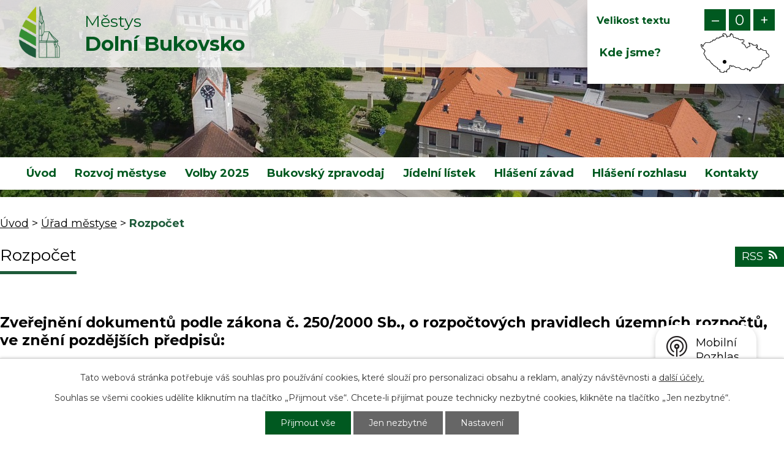

--- FILE ---
content_type: text/html; charset=utf-8
request_url: https://www.dolnibukovsko.cz/rozpocet?tagsRenderer-tag=2017&mainSection-dataAggregatorCalendar-7003837-date=202102&noticeOverview-noticesGrid-grid-order=added%3Da%26name%3Da%26archived%3Da&noticeOverview-noticesGrid-grid-itemsPerPage=10
body_size: 8466
content:
<!DOCTYPE html>
<html lang="cs" data-lang-system="cs">
	<head>



		<!--[if IE]><meta http-equiv="X-UA-Compatible" content="IE=EDGE"><![endif]-->
			<meta name="viewport" content="width=device-width, initial-scale=1, user-scalable=yes">
			<meta http-equiv="content-type" content="text/html; charset=utf-8" />
			<meta name="robots" content="index,follow" />
			<meta name="author" content="Antee s.r.o." />
			<meta name="description" content="Městys se nachází na severním okraji Třeboňské pánve a patří do oblasti Pšeničných Blat. Leží při silnici směřující z Českých Budějovic přes Veselí nad Lužnicí do Prahy, cca 25 km od Českých Budějovic." />
			<meta name="keywords" content="Městys Dolní Bukovsko, Horní Bukovsko, Bzí, Radonice, Popovice, Hvozdno, Pelejovice, Sedlíkovice" />
			<meta name="viewport" content="width=device-width, initial-scale=1, user-scalable=yes" />
<title>Rozpočet | dolnibukovsko.cz</title>

		<link rel="stylesheet" type="text/css" href="https://cdn.antee.cz/jqueryui/1.8.20/css/smoothness/jquery-ui-1.8.20.custom.css?v=2" integrity="sha384-969tZdZyQm28oZBJc3HnOkX55bRgehf7P93uV7yHLjvpg/EMn7cdRjNDiJ3kYzs4" crossorigin="anonymous" />
		<link rel="stylesheet" type="text/css" href="/style.php?nid=R0NK&amp;ver=1753866471" />
		<link rel="stylesheet" type="text/css" href="/css/libs.css?ver=1685025059" />
		<link rel="stylesheet" type="text/css" href="https://cdn.antee.cz/genericons/genericons/genericons.css?v=2" integrity="sha384-DVVni0eBddR2RAn0f3ykZjyh97AUIRF+05QPwYfLtPTLQu3B+ocaZm/JigaX0VKc" crossorigin="anonymous" />

		<script src="/js/jquery/jquery-3.0.0.min.js" ></script>
		<script src="/js/jquery/jquery-migrate-3.1.0.min.js" ></script>
		<script src="/js/jquery/jquery-ui.min.js" ></script>
		<script src="/js/jquery/jquery.ui.touch-punch.min.js" ></script>
		<script src="/js/libs.min.js?ver=1685025059" ></script>
		<script src="/js/ipo.min.js?ver=1685025035" ></script>
			<script src="/js/locales/cs.js?ver=1685013959" ></script>

			<script src='https://www.google.com/recaptcha/api.js?hl=cs&render=explicit' ></script>

		<link href="/aktuality?action=atom" type="application/atom+xml" rel="alternate" title="Aktuality">
		<link href="/uredni-deska?action=atom" type="application/atom+xml" rel="alternate" title="Úřední deska">
		<link href="/rozpocet?action=atom" type="application/atom+xml" rel="alternate" title="Rozpočet">
		<link href="/kalendar?action=atom" type="application/atom+xml" rel="alternate" title="kalendar">
<link rel="preload" href="https://fonts.googleapis.com/css?family=Montserrat:400,700&amp;display=fallback&amp;subset=latin-ext" as="font">
<link href="https://fonts.googleapis.com/css?family=Montserrat:400,700&amp;display=fallback&amp;subset=latin-ext" rel="stylesheet">
<link href="/file.php?nid=920&amp;oid=7007139" rel="icon" type="image/png">
<link rel="shortcut icon" href="/file.php?nid=920&amp;oid=7007139">
<script>
//posun ipocopyright
ipo.api.live('#ipocopyright',function(el){
$(el).insertAfter("#ipocontainer");
});
//posun formuláře
ipo.api.live('.fulltextSearchForm',function(el){
$(el).appendTo(".fulltext");
});
//posun resizer
ipo.api.live('.font-enlargement',function(el){
$(el).appendTo(".resizer");
});
//posun kalendar
ipo.api.live('.data-aggregator-calendar',function(el){
$(el).appendTo(".col-1.kalendar-inner");
});
//backlink
ipo.api.live('.backlink', function(el) {
$(el).addClass("action-button");
});
</script>



<link rel="preload" href="/file.php?nid=920&amp;oid=7003381" as="image">
<!-- HP aktuality from munipolis Via RSS -->

	</head>

	<body id="page6848325" class="subpage6848325 subpage6872237"
			
			data-nid="920"
			data-lid="CZ"
			data-oid="6848325"
			data-layout-pagewidth="1024"
			
			data-slideshow-timer="3"
			
						
				
				data-layout="responsive" data-viewport_width_responsive="1024"
			>



							<div id="snippet-cookiesConfirmation-euCookiesSnp">			<div id="cookieChoiceInfo" class="cookie-choices-info template_1">
					<p>Tato webová stránka potřebuje váš souhlas pro používání cookies, které slouží pro personalizaci obsahu a reklam, analýzy návštěvnosti a 
						<a class="cookie-button more" href="https://navody.antee.cz/cookies" target="_blank">další účely.</a>
					</p>
					<p>
						Souhlas se všemi cookies udělíte kliknutím na tlačítko „Přijmout vše“. Chcete-li přijímat pouze technicky nezbytné cookies, klikněte na tlačítko „Jen nezbytné“.
					</p>
				<div class="buttons">
					<a class="cookie-button action-button ajax" id="cookieChoiceButton" rel=”nofollow” href="/rozpocet?tagsRenderer-tag=2017&amp;mainSection-dataAggregatorCalendar-7003837-date=202102&amp;noticeOverview-noticesGrid-grid-order=added%3Da%26name%3Da%26archived%3Da&amp;noticeOverview-noticesGrid-grid-itemsPerPage=10&amp;do=cookiesConfirmation-acceptAll">Přijmout vše</a>
					<a class="cookie-button cookie-button--settings action-button ajax" rel=”nofollow” href="/rozpocet?tagsRenderer-tag=2017&amp;mainSection-dataAggregatorCalendar-7003837-date=202102&amp;noticeOverview-noticesGrid-grid-order=added%3Da%26name%3Da%26archived%3Da&amp;noticeOverview-noticesGrid-grid-itemsPerPage=10&amp;do=cookiesConfirmation-onlyNecessary">Jen nezbytné</a>
					<a class="cookie-button cookie-button--settings action-button ajax" rel=”nofollow” href="/rozpocet?tagsRenderer-tag=2017&amp;mainSection-dataAggregatorCalendar-7003837-date=202102&amp;noticeOverview-noticesGrid-grid-order=added%3Da%26name%3Da%26archived%3Da&amp;noticeOverview-noticesGrid-grid-itemsPerPage=10&amp;do=cookiesConfirmation-openSettings">Nastavení</a>
				</div>
			</div>
</div>				<div id="ipocontainer">

			<div class="menu-toggler">

				<span>Menu</span>
				<span class="genericon genericon-menu"></span>
			</div>

			<span id="back-to-top">

				<i class="fa fa-angle-up"></i>
			</span>

			<div id="ipoheader">

				<div class="hlavicka">
</div>
<div class="row hlavicka-inner">
	<a href="/" class="header-logo">
		<!--<img src="/file.php?nid=920&oid=7003381" alt="Logo městys dolní bukovsko">-->
		<img src="/file.php?nid=920&amp;oid=12528337" alt="Logo městys dolní bukovsko">
		<span class="top">Městys<strong><br>Dolní Bukovsko</strong></span>
	</a>
	<div class="header-inner__item external-links">
		<div class="resizer">

		</div>
		<div class="fulltext"> </div>
		<a class="mapa-hlava" href="https://goo.gl/maps/JEKHjZT95i42" target="_blank" rel="noopener noreferrer">Kde jsme?</a>
	</div>
</div><div class="font-enlargement">
	<h4 class="newsheader">
		Změna velikosti písma
	</h4>
	<div class="newsbody">
		<a class="font-smaller" id="font-resizer-smaller">Menší<span class="font-icon"></span></a>
		<a class="font-default" id="font-resizer-default">Standardní</a>
		<a class="font-bigger" id="font-resizer-bigger">Větší<span class="font-icon"></span></a>
	</div>
</div>
<script >

	$(document).ready(function() {
		app.index.changeFontSize(
				'ipopage',
				document.getElementById('font-resizer-smaller'),
				document.getElementById('font-resizer-default'),
				document.getElementById('font-resizer-bigger')
		);
	});
</script>
			</div>

			<div id="ipotopmenuwrapper">

				<div id="ipotopmenu">
<h4 class="hiddenMenu">Horní menu</h4>
<ul class="topmenulevel1"><li class="topmenuitem1 noborder" id="ipomenu6848235"><a href="/">Úvod</a></li><li class="topmenuitem1" id="ipomenu7667483"><a href="/rozvoj-mestyse">Rozvoj městyse</a></li><li class="topmenuitem1" id="ipomenu9083213"><a href="/volby-2025">Volby 2025</a></li><li class="topmenuitem1" id="ipomenu4899190"><a href="/bukovsky-zpravodaj">Bukovský zpravodaj</a></li><li class="topmenuitem1" id="ipomenu2224238"><a href="/jidelni-listek">Jídelní lístek</a></li><li class="topmenuitem1" id="ipomenu8772336"><a href="/hlaseni-zavad">Hlášení závad</a></li><li class="topmenuitem1" id="ipomenu9273317"><a href="/hlaseni-rozhlasu">Hlášení rozhlasu</a></li><li class="topmenuitem1" id="ipomenu2111646"><a href="/kontakty">Kontakty</a></li></ul>
					<div class="cleartop"></div>
				</div>
			</div>
			<div id="ipomain">
				<div class="data-aggregator-calendar" id="data-aggregator-calendar-7003837">
	<h4 class="newsheader">Kalendář akcí</h4>
	<div class="newsbody">
<div id="snippet-mainSection-dataAggregatorCalendar-7003837-cal"><div class="blog-cal ui-datepicker-inline ui-datepicker ui-widget ui-widget-content ui-helper-clearfix ui-corner-all">
	<div class="ui-datepicker-header ui-widget-header ui-helper-clearfix ui-corner-all">
		<a class="ui-datepicker-prev ui-corner-all ajax" href="/rozpocet?mainSection-dataAggregatorCalendar-7003837-date=202101&amp;tagsRenderer-tag=2017&amp;noticeOverview-noticesGrid-grid-order=added%3Da%26name%3Da%26archived%3Da&amp;noticeOverview-noticesGrid-grid-itemsPerPage=10&amp;do=mainSection-dataAggregatorCalendar-7003837-reload" title="Předchozí měsíc">
			<span class="ui-icon ui-icon-circle-triangle-w">Předchozí</span>
		</a>
		<a class="ui-datepicker-next ui-corner-all ajax" href="/rozpocet?mainSection-dataAggregatorCalendar-7003837-date=202103&amp;tagsRenderer-tag=2017&amp;noticeOverview-noticesGrid-grid-order=added%3Da%26name%3Da%26archived%3Da&amp;noticeOverview-noticesGrid-grid-itemsPerPage=10&amp;do=mainSection-dataAggregatorCalendar-7003837-reload" title="Následující měsíc">
			<span class="ui-icon ui-icon-circle-triangle-e">Následující</span>
		</a>
		<div class="ui-datepicker-title">Únor 2021</div>
	</div>
	<table class="ui-datepicker-calendar">
		<thead>
			<tr>
				<th title="Pondělí">P</th>
				<th title="Úterý">Ú</th>
				<th title="Středa">S</th>
				<th title="Čtvrtek">Č</th>
				<th title="Pátek">P</th>
				<th title="Sobota">S</th>
				<th title="Neděle">N</th>
			</tr>

		</thead>
		<tbody>
			<tr>

				<td>

						<span class="tooltip ui-state-default">1</span>
				</td>
				<td>

						<span class="tooltip ui-state-default">2</span>
				</td>
				<td>

						<span class="tooltip ui-state-default">3</span>
				</td>
				<td>

						<span class="tooltip ui-state-default">4</span>
				</td>
				<td>

						<span class="tooltip ui-state-default">5</span>
				</td>
				<td>

						<span class="tooltip ui-state-default saturday day-off">6</span>
				</td>
				<td>

						<span class="tooltip ui-state-default sunday day-off">7</span>
				</td>
			</tr>
			<tr>

				<td>

						<span class="tooltip ui-state-default">8</span>
				</td>
				<td>

						<span class="tooltip ui-state-default">9</span>
				</td>
				<td>

						<span class="tooltip ui-state-default">10</span>
				</td>
				<td>

						<span class="tooltip ui-state-default">11</span>
				</td>
				<td>

						<span class="tooltip ui-state-default">12</span>
				</td>
				<td>

						<span class="tooltip ui-state-default saturday day-off">13</span>
				</td>
				<td>

						<span class="tooltip ui-state-default sunday day-off">14</span>
				</td>
			</tr>
			<tr>

				<td>

						<span class="tooltip ui-state-default">15</span>
				</td>
				<td>

						<span class="tooltip ui-state-default">16</span>
				</td>
				<td>

						<span class="tooltip ui-state-default">17</span>
				</td>
				<td>

						<span class="tooltip ui-state-default">18</span>
				</td>
				<td>

						<span class="tooltip ui-state-default">19</span>
				</td>
				<td>

						<span class="tooltip ui-state-default saturday day-off">20</span>
				</td>
				<td>

						<span class="tooltip ui-state-default sunday day-off">21</span>
				</td>
			</tr>
			<tr>

				<td>

						<span class="tooltip ui-state-default">22</span>
				</td>
				<td>

						<span class="tooltip ui-state-default">23</span>
				</td>
				<td>

						<span class="tooltip ui-state-default">24</span>
				</td>
				<td>

						<span class="tooltip ui-state-default">25</span>
				</td>
				<td>

						<span class="tooltip ui-state-default">26</span>
				</td>
				<td>

						<span class="tooltip ui-state-default saturday day-off">27</span>
				</td>
				<td>

						<span class="tooltip ui-state-default sunday day-off">28</span>
				</td>
			</tr>
		</tbody>
	</table>
</div>
</div>	</div>
</div>

				<div id="ipomainframe">
					<div id="ipopage">
<div id="iponavigation">
	<h5 class="hiddenMenu">Drobečková navigace</h5>
	<p>
			<a href="/">Úvod</a> <span class="separator">&gt;</span>
			<a href="/urad-mestyse">Úřad městyse</a> <span class="separator">&gt;</span>
			<span class="currentPage">Rozpočet</span>
	</p>

</div>
						<div class="ipopagetext">
							<div class="noticeBoard view-default content with-subscribe">
								
								<h1>Rozpočet</h1>

<div id="snippet--flash"></div>
								
																	
<div class="subscribe-toolbar">
	<a href="/rozpocet?action=atom" class="action-button tooltip" data-tooltip-content="#tooltip-content"><i class="fa fa-rss"></i> RSS</a>
	<div class="tooltip-wrapper">

		<span id="tooltip-content">Více informací naleznete <a href=/rozpocet?action=rssGuide>zde</a>.</span>
	</div>
</div>
<hr class="cleaner">
	<div class="paragraph">
		<h2><strong>Zveřejnění dokumentů </strong><strong>podle zákona č. 250/2000 Sb., o rozpočtových pravidlech územních rozpočtů, ve znění pozdějších předpisů:</strong></h2>
<p><span class="normal-text">Vzhledem k tomu, že <strong>tato stránka </strong>není<strong> úřední deskou</strong> ale pouze přehledem finančních dokumentů obce, se <strong>datem sejmutí rozumí konec platnosti (případně účinnosti) dokumentu</strong>. Pokud datum není vloženo dokument má obecnou platnost.</span></p>
<p><span class="normal-text">Pro vyhledání starších dokumentů změňte <strong>Stav z Aktuální na Archiv</strong>.</span></p>			</div>

					<div class="tags table-row auto type-tags">
<form action="/rozpocet?tagsRenderer-tag=2017&amp;mainSection-dataAggregatorCalendar-7003837-date=202102&amp;noticeOverview-noticesGrid-grid-order=added%3Da%26name%3Da%26archived%3Da&amp;noticeOverview-noticesGrid-grid-itemsPerPage=10&amp;do=multiTagsRenderer-multiChoiceTags-submit" method="post" id="frm-multiTagsRenderer-multiChoiceTags">
			<a class="box-by-content" href="/rozpocet?tagsRenderer-tag=2017&amp;mainSection-dataAggregatorCalendar-7003837-date=202102&amp;noticeOverview-noticesGrid-grid-order=added%3Da%26name%3Da%26archived%3Da&amp;noticeOverview-noticesGrid-grid-itemsPerPage=10" title="Ukázat vše">Kategorie:</a>
<span><input type="checkbox" name="tags[]" id="frm-multiTagsRenderer-multiChoiceTagsiChoiceTags-tags-0" value="2015"><label for="frm-multiTagsRenderer-multiChoiceTagsiChoiceTags-tags-0">2015</label><br></span><span><input type="checkbox" name="tags[]" id="frm-multiTagsRenderer-multiChoiceTagsiChoiceTags-tags-1" value="2016"><label for="frm-multiTagsRenderer-multiChoiceTagsiChoiceTags-tags-1">2016</label><br></span><span><input type="checkbox" name="tags[]" id="frm-multiTagsRenderer-multiChoiceTagsiChoiceTags-tags-2" value="2017"><label for="frm-multiTagsRenderer-multiChoiceTagsiChoiceTags-tags-2">2017</label><br></span><span><input type="checkbox" name="tags[]" id="frm-multiTagsRenderer-multiChoiceTagsiChoiceTags-tags-3" value="2018"><label for="frm-multiTagsRenderer-multiChoiceTagsiChoiceTags-tags-3">2018</label><br></span><span><input type="checkbox" name="tags[]" id="frm-multiTagsRenderer-multiChoiceTagsiChoiceTags-tags-4" value="2019"><label for="frm-multiTagsRenderer-multiChoiceTagsiChoiceTags-tags-4">2019</label><br></span><span><input type="checkbox" name="tags[]" id="frm-multiTagsRenderer-multiChoiceTagsiChoiceTags-tags-5" value="2020"><label for="frm-multiTagsRenderer-multiChoiceTagsiChoiceTags-tags-5">2020</label><br></span><span><input type="checkbox" name="tags[]" id="frm-multiTagsRenderer-multiChoiceTagsiChoiceTags-tags-6" value="2021"><label for="frm-multiTagsRenderer-multiChoiceTagsiChoiceTags-tags-6">2021</label><br></span><span><input type="checkbox" name="tags[]" id="frm-multiTagsRenderer-multiChoiceTagsiChoiceTags-tags-7" value="2022"><label for="frm-multiTagsRenderer-multiChoiceTagsiChoiceTags-tags-7">2022</label><br></span><span><input type="checkbox" name="tags[]" id="frm-multiTagsRenderer-multiChoiceTagsiChoiceTags-tags-8" value="2023"><label for="frm-multiTagsRenderer-multiChoiceTagsiChoiceTags-tags-8">2023</label><br></span><span><input type="checkbox" name="tags[]" id="frm-multiTagsRenderer-multiChoiceTagsiChoiceTags-tags-9" value="2024"><label for="frm-multiTagsRenderer-multiChoiceTagsiChoiceTags-tags-9">2024</label><br></span><span><input type="checkbox" name="tags[]" id="frm-multiTagsRenderer-multiChoiceTagsiChoiceTags-tags-10" value="2025"><label for="frm-multiTagsRenderer-multiChoiceTagsiChoiceTags-tags-10">2025</label><br></span><span><input type="checkbox" name="tags[]" id="frm-multiTagsRenderer-multiChoiceTagsiChoiceTags-tags-11" value="Rozpočet"><label for="frm-multiTagsRenderer-multiChoiceTagsiChoiceTags-tags-11">Rozpočet</label><br></span><span><input type="checkbox" name="tags[]" id="frm-multiTagsRenderer-multiChoiceTagsiChoiceTags-tags-12" value="Rozpočtový výhled"><label for="frm-multiTagsRenderer-multiChoiceTagsiChoiceTags-tags-12">Rozpočtový výhled</label><br></span><span><input type="checkbox" name="tags[]" id="frm-multiTagsRenderer-multiChoiceTagsiChoiceTags-tags-13" value="Střednědobý výhled"><label for="frm-multiTagsRenderer-multiChoiceTagsiChoiceTags-tags-13">Střednědobý výhled</label><br></span> <input type="submit" class="action-button" name="filter" id="frmmultiChoiceTags-filter" value="Filtrovat"> </form>
	</div>
	<script >
	$(document).ready(function() {
		$('.tags-selection select[multiple]').select2({
			placeholder: 'Vyberte štítky',
		  	width: '300px'
		});
		$('#frmmultiSelectTags-tags').change(function() {
			$('#frm-multiTagsRenderer-multiSelectTags input[type="submit"]').click();
		});
		$('#frm-multiTagsRenderer-multiChoiceTags input[type="checkbox"]').change(function() {
			$('#frm-multiTagsRenderer-multiChoiceTags input[type="submit"]').click();
		});
	})
</script>
		<hr class="cleaner">
<div id="snippet--overview">	<div id="snippet-noticeOverview-noticesGrid-grid">			<div id="snippet-noticeOverview-noticesGrid-grid-grid">

<form action="/rozpocet?tagsRenderer-tag=2017&amp;mainSection-dataAggregatorCalendar-7003837-date=202102&amp;noticeOverview-noticesGrid-grid-order=added%3Da%26name%3Da%26archived%3Da&amp;noticeOverview-noticesGrid-grid-itemsPerPage=10&amp;do=noticeOverview-noticesGrid-grid-form-submit" method="post" id="frm-noticeOverview-noticesGrid-grid-form" class="datagrid">
<table class="datagrid">
	<thead>
		<tr class="header">
			<th class="active"><a href="/rozpocet?noticeOverview-noticesGrid-grid-by=name&amp;tagsRenderer-tag=2017&amp;mainSection-dataAggregatorCalendar-7003837-date=202102&amp;noticeOverview-noticesGrid-grid-order=added%3Da%26name%3Da%26archived%3Da&amp;noticeOverview-noticesGrid-grid-itemsPerPage=10&amp;do=noticeOverview-noticesGrid-grid-order" class="datagrid-ajax">N&aacute;zev<span>2</span></a><span class="positioner"><a class="datagrid-ajax active" href="/rozpocet?noticeOverview-noticesGrid-grid-by=name&amp;noticeOverview-noticesGrid-grid-dir=a&amp;tagsRenderer-tag=2017&amp;mainSection-dataAggregatorCalendar-7003837-date=202102&amp;noticeOverview-noticesGrid-grid-order=added%3Da%26name%3Da%26archived%3Da&amp;noticeOverview-noticesGrid-grid-itemsPerPage=10&amp;do=noticeOverview-noticesGrid-grid-order"><span class="up"></span></a><a class="datagrid-ajax" href="/rozpocet?noticeOverview-noticesGrid-grid-by=name&amp;noticeOverview-noticesGrid-grid-dir=d&amp;tagsRenderer-tag=2017&amp;mainSection-dataAggregatorCalendar-7003837-date=202102&amp;noticeOverview-noticesGrid-grid-order=added%3Da%26name%3Da%26archived%3Da&amp;noticeOverview-noticesGrid-grid-itemsPerPage=10&amp;do=noticeOverview-noticesGrid-grid-order"><span class="down"></span></a></span></th>
		
			<th class="active"><a href="/rozpocet?noticeOverview-noticesGrid-grid-by=added&amp;tagsRenderer-tag=2017&amp;mainSection-dataAggregatorCalendar-7003837-date=202102&amp;noticeOverview-noticesGrid-grid-order=added%3Da%26name%3Da%26archived%3Da&amp;noticeOverview-noticesGrid-grid-itemsPerPage=10&amp;do=noticeOverview-noticesGrid-grid-order" class="datagrid-ajax">Vyv&#283;&scaron;eno<span>1</span></a><span class="positioner"><a class="datagrid-ajax active" href="/rozpocet?noticeOverview-noticesGrid-grid-by=added&amp;noticeOverview-noticesGrid-grid-dir=a&amp;tagsRenderer-tag=2017&amp;mainSection-dataAggregatorCalendar-7003837-date=202102&amp;noticeOverview-noticesGrid-grid-order=added%3Da%26name%3Da%26archived%3Da&amp;noticeOverview-noticesGrid-grid-itemsPerPage=10&amp;do=noticeOverview-noticesGrid-grid-order"><span class="up"></span></a><a class="datagrid-ajax" href="/rozpocet?noticeOverview-noticesGrid-grid-by=added&amp;noticeOverview-noticesGrid-grid-dir=d&amp;tagsRenderer-tag=2017&amp;mainSection-dataAggregatorCalendar-7003837-date=202102&amp;noticeOverview-noticesGrid-grid-order=added%3Da%26name%3Da%26archived%3Da&amp;noticeOverview-noticesGrid-grid-itemsPerPage=10&amp;do=noticeOverview-noticesGrid-grid-order"><span class="down"></span></a></span></th>
		
			<th class="active"><a href="/rozpocet?noticeOverview-noticesGrid-grid-by=archived&amp;tagsRenderer-tag=2017&amp;mainSection-dataAggregatorCalendar-7003837-date=202102&amp;noticeOverview-noticesGrid-grid-order=added%3Da%26name%3Da%26archived%3Da&amp;noticeOverview-noticesGrid-grid-itemsPerPage=10&amp;do=noticeOverview-noticesGrid-grid-order" class="datagrid-ajax">Sejmuto<span>3</span></a><span class="positioner"><a class="datagrid-ajax active" href="/rozpocet?noticeOverview-noticesGrid-grid-by=archived&amp;noticeOverview-noticesGrid-grid-dir=a&amp;tagsRenderer-tag=2017&amp;mainSection-dataAggregatorCalendar-7003837-date=202102&amp;noticeOverview-noticesGrid-grid-order=added%3Da%26name%3Da%26archived%3Da&amp;noticeOverview-noticesGrid-grid-itemsPerPage=10&amp;do=noticeOverview-noticesGrid-grid-order"><span class="up"></span></a><a class="datagrid-ajax" href="/rozpocet?noticeOverview-noticesGrid-grid-by=archived&amp;noticeOverview-noticesGrid-grid-dir=d&amp;tagsRenderer-tag=2017&amp;mainSection-dataAggregatorCalendar-7003837-date=202102&amp;noticeOverview-noticesGrid-grid-order=added%3Da%26name%3Da%26archived%3Da&amp;noticeOverview-noticesGrid-grid-itemsPerPage=10&amp;do=noticeOverview-noticesGrid-grid-order"><span class="down"></span></a></span></th>
		
			<th class="active"><p>Stav</p></th>
		</tr>
	
		<tr class="filters">
			<td><input type="text" size="5" name="filters[name]" id="frm-datagrid-noticeOverview-noticesGrid-grid-form-filters-name" value="" class="text"></td>
		
			<td><input type="text" size="5" name="filters[added]" id="frm-datagrid-noticeOverview-noticesGrid-grid-form-filters-added" value="" class="text"></td>
		
			<td><input type="text" size="5" name="filters[archived]" id="frm-datagrid-noticeOverview-noticesGrid-grid-form-filters-archived" value="" class="text"></td>
		
			<td><select name="filters[isArchived]" id="frm-datagrid-noticeOverview-noticesGrid-grid-form-filters-isArchived" class="select"><option value="N" selected>Aktu&aacute;ln&iacute;</option><option value="A">Archiv</option><option value="B">V&scaron;e</option></select>
			<input type="submit" name="filterSubmit" id="frm-datagrid-noticeOverview-noticesGrid-grid-form-filterSubmit" value="Filtrovat" class="button" title="Filtrovat">
		</td>
		</tr>
	</thead>

	<tfoot>
		<tr class="footer">
			<td colspan="4"> <span class="paginator"><span class="paginator-first inactive" title="First"></span><span class="paginator-prev inactive" title="P&#345;edchoz&iacute;"></span><span class="paginator-controls"><label for="frm-datagrid-noticeOverview-noticesGrid-grid-form-page">Str&aacute;nka</label> <input type="text" size="1" name="page" id="frm-datagrid-noticeOverview-noticesGrid-grid-form-page" value="1"> z 2</span><a class="datagrid-ajax" href="/rozpocet?noticeOverview-noticesGrid-grid-goto=2&amp;tagsRenderer-tag=2017&amp;mainSection-dataAggregatorCalendar-7003837-date=202102&amp;noticeOverview-noticesGrid-grid-order=added%3Da%26name%3Da%26archived%3Da&amp;noticeOverview-noticesGrid-grid-itemsPerPage=10&amp;do=noticeOverview-noticesGrid-grid-page" title="N&aacute;sleduj&iacute;c&iacute;"><span class="paginator-next"></span></a><a class="datagrid-ajax" href="/rozpocet?noticeOverview-noticesGrid-grid-goto=2&amp;tagsRenderer-tag=2017&amp;mainSection-dataAggregatorCalendar-7003837-date=202102&amp;noticeOverview-noticesGrid-grid-order=added%3Da%26name%3Da%26archived%3Da&amp;noticeOverview-noticesGrid-grid-itemsPerPage=10&amp;do=noticeOverview-noticesGrid-grid-page" title="Last"><span class="paginator-last"></span></a><input type="submit" name="pageSubmit" id="frm-datagrid-noticeOverview-noticesGrid-grid-form-pageSubmit" value="Zm&#283;nit str&aacute;nku" title="Zm&#283;nit str&aacute;nku"></span> <span class="grid-info">Z&aacute;znamy 1 - 10 z 18 | Zobrazit: <select name="items" id="frm-datagrid-noticeOverview-noticesGrid-grid-form-items"><option value="10" selected>10</option><option value="20">20</option><option value="50">50</option></select><input type="submit" name="itemsSubmit" id="frm-datagrid-noticeOverview-noticesGrid-grid-form-itemsSubmit" value="Zm&#283;nit" title="Zm&#283;nit"></span></td>
		</tr>
	</tfoot>

	<tbody>
		<tr>
			<td><a href="/rozpocet?action=detail&amp;id=92">Schv&aacute;len&yacute; rozpo&#269;et na rok 2025 <span class="tooltip fa fa-file-o" title="1 p&#345;&iacute;loha"></span></a></td>
		
			<td><a href="/rozpocet?action=detail&amp;id=92">10. 12. 2024</a></td>
		
			<td></td>
		
			<td><a href="/rozpocet?action=detail&amp;id=92">Aktu&aacute;ln&iacute;</a></td>
		</tr>
	
		<tr class="even">
			<td><a href="/rozpocet?action=detail&amp;id=93">Schv&aacute;len&yacute; st&#345;edn&#283;dob&yacute; v&yacute;hled rozpo&#269;tu na roky 2025 - 2027 <span class="tooltip fa fa-file-o" title="1 p&#345;&iacute;loha"></span></a></td>
		
			<td><a href="/rozpocet?action=detail&amp;id=93">10. 12. 2024</a></td>
		
			<td></td>
		
			<td><a href="/rozpocet?action=detail&amp;id=93">Aktu&aacute;ln&iacute;</a></td>
		</tr>
	
		<tr>
			<td><a href="/rozpocet?action=detail&amp;id=94">Rozpo&#269;tov&eacute; opat&#345;en&iacute; &#269;.1/2025 <span class="tooltip fa fa-file-o" title="1 p&#345;&iacute;loha"></span></a></td>
		
			<td><a href="/rozpocet?action=detail&amp;id=94">25. 2. 2025</a></td>
		
			<td><a href="/rozpocet?action=detail&amp;id=94">31. 12. 2025</a></td>
		
			<td><a href="/rozpocet?action=detail&amp;id=94">Aktu&aacute;ln&iacute;</a></td>
		</tr>
	
		<tr class="even">
			<td><a href="/rozpocet?action=detail&amp;id=95">Rozpo&#269;tov&eacute; opat&#345;en&iacute; &#269;.2/2025 <span class="tooltip fa fa-file-o" title="1 p&#345;&iacute;loha"></span></a></td>
		
			<td><a href="/rozpocet?action=detail&amp;id=95">4. 3. 2025</a></td>
		
			<td><a href="/rozpocet?action=detail&amp;id=95">31. 12. 2025</a></td>
		
			<td><a href="/rozpocet?action=detail&amp;id=95">Aktu&aacute;ln&iacute;</a></td>
		</tr>
	
		<tr>
			<td><a href="/rozpocet?action=detail&amp;id=96">Rozpo&#269;tov&eacute; opat&#345;en&iacute; &#269;.3/2025 <span class="tooltip fa fa-file-o" title="1 p&#345;&iacute;loha"></span></a></td>
		
			<td><a href="/rozpocet?action=detail&amp;id=96">28. 4. 2025</a></td>
		
			<td><a href="/rozpocet?action=detail&amp;id=96">31. 12. 2025</a></td>
		
			<td><a href="/rozpocet?action=detail&amp;id=96">Aktu&aacute;ln&iacute;</a></td>
		</tr>
	
		<tr class="even">
			<td><a href="/rozpocet?action=detail&amp;id=97">Rozpo&#269;tov&eacute; opat&#345;en&iacute; &#269;.4/2025 <span class="tooltip fa fa-file-o" title="1 p&#345;&iacute;loha"></span></a></td>
		
			<td><a href="/rozpocet?action=detail&amp;id=97">13. 5. 2025</a></td>
		
			<td><a href="/rozpocet?action=detail&amp;id=97">31. 12. 2025</a></td>
		
			<td><a href="/rozpocet?action=detail&amp;id=97">Aktu&aacute;ln&iacute;</a></td>
		</tr>
	
		<tr>
			<td><a href="/rozpocet?action=detail&amp;id=98">Rozpo&#269;tov&eacute; opat&#345;en&iacute; &#269;.5/2025 <span class="tooltip fa fa-file-o" title="1 p&#345;&iacute;loha"></span></a></td>
		
			<td><a href="/rozpocet?action=detail&amp;id=98">12. 6. 2025</a></td>
		
			<td><a href="/rozpocet?action=detail&amp;id=98">31. 12. 2025</a></td>
		
			<td><a href="/rozpocet?action=detail&amp;id=98">Aktu&aacute;ln&iacute;</a></td>
		</tr>
	
		<tr class="even">
			<td><a href="/rozpocet?action=detail&amp;id=99">Rozpo&#269;tov&eacute; opat&#345;en&iacute; &#269;.6/2025 <span class="tooltip fa fa-file-o" title="1 p&#345;&iacute;loha"></span></a></td>
		
			<td><a href="/rozpocet?action=detail&amp;id=99">15. 7. 2025</a></td>
		
			<td><a href="/rozpocet?action=detail&amp;id=99">31. 12. 2025</a></td>
		
			<td><a href="/rozpocet?action=detail&amp;id=99">Aktu&aacute;ln&iacute;</a></td>
		</tr>
	
		<tr>
			<td><a href="/rozpocet?action=detail&amp;id=100">Rozpo&#269;tov&eacute; opat&#345;en&iacute; &#269;.7/2025 <span class="tooltip fa fa-file-o" title="1 p&#345;&iacute;loha"></span></a></td>
		
			<td><a href="/rozpocet?action=detail&amp;id=100">16. 7. 2025</a></td>
		
			<td><a href="/rozpocet?action=detail&amp;id=100">31. 12. 2025</a></td>
		
			<td><a href="/rozpocet?action=detail&amp;id=100">Aktu&aacute;ln&iacute;</a></td>
		</tr>
	
		<tr class="even">
			<td><a href="/rozpocet?action=detail&amp;id=101">Rozpo&#269;tov&eacute; opat&#345;en&iacute; &#269;.8/2025 <span class="tooltip fa fa-file-o" title="1 p&#345;&iacute;loha"></span></a></td>
		
			<td><a href="/rozpocet?action=detail&amp;id=101">12. 8. 2025</a></td>
		
			<td><a href="/rozpocet?action=detail&amp;id=101">31. 12. 2025</a></td>
		
			<td><a href="/rozpocet?action=detail&amp;id=101">Aktu&aacute;ln&iacute;</a></td>
		</tr>
	</tbody>
</table>
</form>

</div>		<hr class="cleaner">
	</div><div class="last-updated">Naposledy změněno: 28. 11. 2025 10:54</div>
</div>
	<div class="paragraph">
					</div>
															</div>
						</div>
					</div>


					

					

					<div class="hrclear"></div>
					<div id="ipocopyright">
<div class="copyright">
	<div class="paticka">
	<div class="row paticka-inner">
		<div class="col-1-4 loga-odkaz">
			<a href="https://www.kraj-jihocesky.cz/" target="_blank" rel="noopener noreferrer"><img src="/file.php?nid=920&amp;oid=7003378" alt="logo1"></a>
			<a href="https://www.ochranaobyvatel.cz/" target="_blank" rel="noopener noreferrer"><img src="/file.php?nid=920&amp;oid=7003374" alt="logo2"></a>
			<a href="http://www.czechpoint.cz/public/" target="_blank" rel="noopener noreferrer"><img src="/file.php?nid=920&amp;oid=7003387" alt="logo3"></a>
		</div>
		<div class="col-1-4 partner">
			<h3>Strategický partner městyse</h3>
			<a href="http://www.nadacecez.cz/cs/uvod.html" target="_blank" rel="noopener noreferrer"><img src="/file.php?nid=920&amp;oid=7003384" alt="logo4"></a>
		</div>
		<div class="col-1-4 rok">
			<h3>Oranžový rok</h3>
			<a href="https://www.cez.cz/" target="_blank" rel="noopener noreferrer"><img src="/file.php?nid=920&amp;oid=7003389" alt="logo5"></a>
			<a href="https://www.facebook.com/ICTemelin/" target="_blank" rel="noopener noreferrer"><img src="/file.php?nid=920&amp;oid=7003377" alt="logo6"></a>
		</div>
		<div class="col-1-4 facebook">
			<h3>Náš Facebook</h3>
			<a href="https://www.facebook.com/M%C4%9Bstys-Doln%C3%AD-Bukovsko-2176312419296956/" target="_blank" rel="noopener noreferrer">
				<img src="/file.php?nid=920&amp;oid=7003376" alt="facebook">
			</a>
		</div>
	</div>
</div>
<div class="footer-antee">
	<div class="row">
		© 2025 Dolní Bukovsko, <a href="mailto:knihovna@dolnibukovsko.cz">Kontaktovat webmastera</a>, <span id="links"><a href="/mapa-stranek">Mapa stránek</a>, <a href="/prohlaseni-o-pristupnosti">Prohlášení o přístupnosti</a></span><br>ANTEE s.r.o. - <a href="https://www.antee.cz" rel="nofollow">Tvorba webových stránek</a>, Redakční systém IPO
	</div>
</div>
</div>
					</div>
					<div id="ipostatistics">
<script >
	var _paq = _paq || [];
	_paq.push(['disableCookies']);
	_paq.push(['trackPageView']);
	_paq.push(['enableLinkTracking']);
	(function() {
		var u="https://matomo.antee.cz/";
		_paq.push(['setTrackerUrl', u+'piwik.php']);
		_paq.push(['setSiteId', 3033]);
		var d=document, g=d.createElement('script'), s=d.getElementsByTagName('script')[0];
		g.defer=true; g.async=true; g.src=u+'piwik.js'; s.parentNode.insertBefore(g,s);
	})();
</script>
<script >
	$(document).ready(function() {
		$('a[href^="mailto"]').on("click", function(){
			_paq.push(['setCustomVariable', 1, 'Click mailto','Email='+this.href.replace(/^mailto:/i,'') + ' /Page = ' +  location.href,'page']);
			_paq.push(['trackGoal', null]);
			_paq.push(['trackPageView']);
		});

		$('a[href^="tel"]').on("click", function(){
			_paq.push(['setCustomVariable', 1, 'Click telefon','Telefon='+this.href.replace(/^tel:/i,'') + ' /Page = ' +  location.href,'page']);
			_paq.push(['trackPageView']);
		});
	});
</script>
					</div>

					<div id="ipofooter">
						<div class="rozhlas-banner-container"><a class="rozhlas-banner__icon animated pulse" title="Zobrazit mobilní rozhlas" href="#"> <img src="/img/mobilni-rozhlas/banner_icon.png" alt="logo"> <span class="rozhlas-title">Mobilní <br>Rozhlas</span> <span class="rozhlas-subtitle">Novinky z úřadu přímo do vašeho telefonu</span> </a>
	<div class="rozhlas-banner">
		<div class="rozhlas-banner__close"><a title="zavřít"><img src="/img/mobilni-rozhlas/banner_close-icon.svg" alt="zavřít"></a></div>
		<div class="rozhlas-banner__logo"><a title="Mobilní rozhlas" href="https://www.mobilnirozhlas.cz/" target="_blank" rel="noopener noreferrer"> <img src="/img/mobilni-rozhlas/banner_mr_logo-dark.svg" alt="mobilní rozhlas"> </a></div>
		<div class="rozhlas-banner__text"><span>Důležité informace ze samosprávy <br>přímo do telefonu</span></div>
		<div class="rozhlas-banner__image"><img src="/img/mobilni-rozhlas/banner_foto.png" alt="foto aplikace"></div>
		<div class="rozhlas-banner__cta"><a class="rozhlas-banner-btn rozhlas-banner-btn--telefon" title="Odebírat" href="https://dolnibukovsko.mobilnirozhlas.cz/registrace" target="_blank" rel="noopener noreferrer"> Odebírat zprávy do telefonu </a> <a class="rozhlas-banner-btn rozhlas-banner-btn--nastenka" title="Nástěnka" href="https://dolnibukovsko.mobilnirozhlas.cz/" target="_blank" rel="noopener noreferrer"> Zobrazit nástěnku </a> <a class="rozhlas-banner-btn rozhlas-banner-btn--app" title="Aplikace" href="/mobilni-rozhlas"> Stáhnout mobilní aplikaci </a></div>
	</div>
</div>
<script>// <![CDATA[
	ipo.api.live('.rozhlas-banner-container', function(el) {
		$('.rozhlas-banner__icon').click(function(e) {
			$(el).toggleClass('open')
			if ($(el).hasClass('open')) {
				$('.rozhlas-banner').css('display', 'block')
			} else {
				$(el).removeClass('open')
				$('.rozhlas-banner').css('display', 'none')
			}
			e.preventDefault()
		})
		$('.rozhlas-banner__close a').click(function(e) {
			$(el).removeClass('open')
			$(el).find('.rozhlas-banner').css('display', 'none')
		})
	})
	// ]]></script>
					</div>
				</div>
			</div>
		</div>
	</body>
</html>
